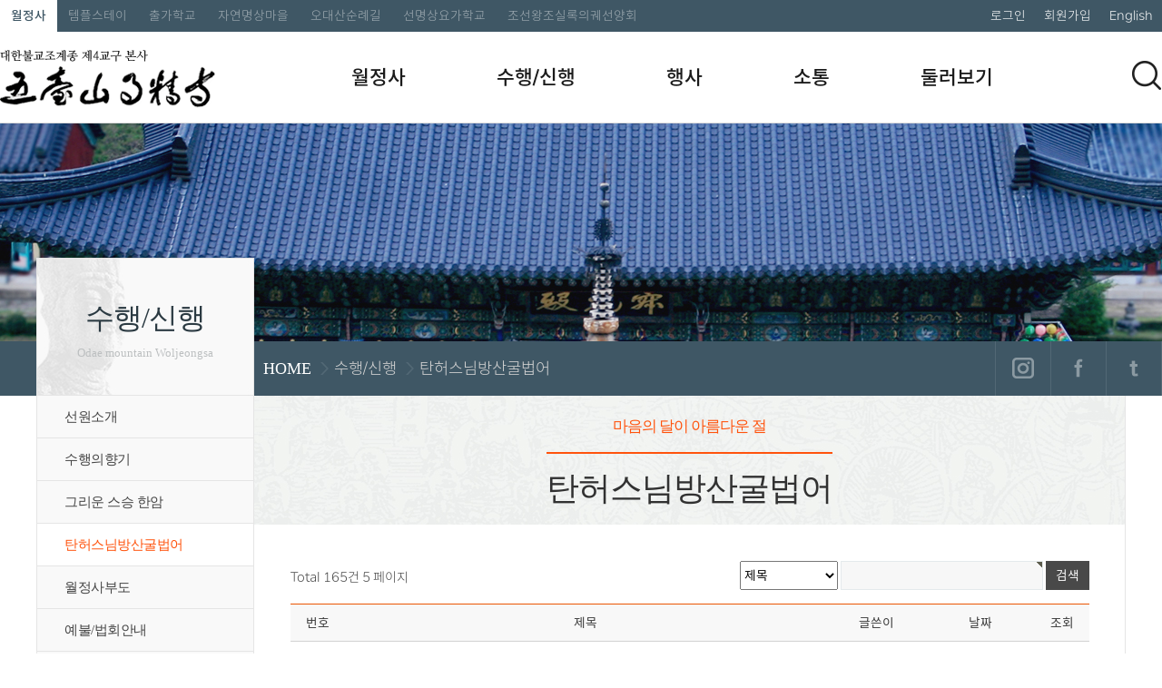

--- FILE ---
content_type: text/html; charset=utf-8
request_url: http://woljeongsa.org/bbs/board.php?bo_table=102050&page=5
body_size: 46504
content:
<!doctype html>
<html lang="ko">
<head>
<meta charset="utf-8">
<meta name="viewport" content="width=1200, user-scalable=no" >
<meta http-equiv="imagetoolbar" content="no">
<meta http-equiv="X-UA-Compatible" content="IE=edge" />
<title>탄허스님방산굴법어 5 페이지 | 문수성지 오대산 월정사</title>
<link rel="stylesheet" href="http://woljeongsa.org/theme/basic2024/css/default.css?ver=1769483558">
<link rel="stylesheet" href="http://woljeongsa.org/skin/board/basic/style.css">


<meta name="title" content="문수성지 오대산 월정사" /> 
<meta name="description" content="문수성지 오대산 월정사"/>
<meta property="og:image" content="http://woljeongsa.org/img/meta.jpg">
<meta property="og:title" content="문수성지 오대산 월정사">
<meta property="og:description" content="문수성지 오대산 월정사" />
<meta property="og:url" content="http://woljeongsa.org/bbs/board.php?bo_table=102050&page=5" />
<meta property="og:article:author" content="문수성지 오대산 월정사"/> 
<meta property="og:type" content="website">

<!--[if lte IE 8]>
<script src="http://woljeongsa.org/js/html5.js"></script>
<![endif]-->
<script>
// 자바스크립트에서 사용하는 전역변수 선언
var g5_url       = "http://woljeongsa.org";
var g5_bbs_url   = "http://woljeongsa.org/bbs";
var g5_is_member = "";
var g5_is_admin  = "";
var g5_is_mobile = "";
var g5_bo_table  = "102050";
var g5_sca       = "";
var g5_editor    = "smarteditor2";
var g5_cookie_domain = "";
</script>
<script src="http://woljeongsa.org/js/jquery-1.8.3.min.js"></script>
<script src="http://woljeongsa.org/js/jquery.menu.js"></script>
<script src="http://woljeongsa.org/js/common.js"></script>
<script src="http://woljeongsa.org/js/wrest2.js"></script>

</head>
<body   oncontextmenu="return false" ondragstart="return false" onselectstart="return false">
<div id="_overLayer_"></div>


<link rel="stylesheet" href="http://woljeongsa.org/theme/basic2024/css/sub.css">
<div id="totalWrap">
<!-- 상단 시작 { -->
<div id="hd">
    <h1 id="hd_h1">탄허스님방산굴법어 5 페이지</h1>

    <div id="skip_to_container"><a href="#container">본문 바로가기</a></div>

    
		
<script type="text/javascript" src="/js/jquery.bxslider.js"></script>
<script type="text/javascript" src="/js/jquery.aw-showcase.js"></script>
<script src="/js/slides.min.jquery.js"></script>
<script src="/js/ui.js" type="text/javascript"></script>

 <div id="hd_wrapper">
	<div class="wrap">
		<div id="tsiteA"><a href="/"  class="on">월정사</a><a href="/templestay">템플스테이</a><a href="/chulga">출가학교</a><a href="http://omv.co.kr" target="_blank">자연명상마을</a><a 
		href="https://odaesan.kr/" target="_blank">오대산순례길</a><a href="/yoga">선명상요가학교</a><a href="http://syh.woljeongsa.org/"  target="_blank">조선왕조실록의궤선양회</a></div>
        <ul id="tnb">
                        <li><a href="http://woljeongsa.org/bbs/login.php">로그인</a></li>
			<li><a href="http://woljeongsa.org/bbs/register.php">회원가입</a></li>
            <!--<li><a href="#" onclick="window.open('http://woljeongsa.org/bbs/password_lost.php','ID/PW 찾기','width=480, height=380, menubar=no, status=no'); return false;" target="_blank">ID/PW 찾기</a></li>-->
            			<li><a href="http://woljeongsa.org/index_eng.php" target="_blank">English</a></li>
	        </ul>
	 </div>
 </div>


   	<script type="text/javascript">
    $(document).ready(function(e) {  
        $('#gnb_1dul').mouseover(function(){ 
            $('#snb_wrap').slideDown(100);
        }); 
        $('#snb_wrap').mouseover(function(){ 
            $('#snb_wrap').show(); 
        });

        $('#mVisualA').mouseover(function(){ 
            $('#snb_wrap').slideUp(); 
        }); 

        $('#hd_wrapper').mouseover(function(){ 
            $('#snb_wrap').slideUp(); 
        }); 
        $('#sVisualA').mouseover(function(){ 
            $('#snb_wrap').slideUp(); 
        }); 
        $('#wrapper').mouseover(function(){ 
            $('#snb_wrap').slideUp(); 
        }); 
    }); 

     $( document ).ready( function() {
            var jbOffset = $( '#gnb_bg' ).offset();
            $( window ).scroll( function() {
              if ( $( document ).scrollTop() > jbOffset.top ) {
           //     $( '#gnb_bg' ).addClass( 'gnbFixed' );
              }
              else {
          //      $( '#gnb_bg' ).removeClass( 'gnbFixed' );
              }
            });
          } );
</script>

<div id="tlog_naviA">
	<div class="wrap">
        <div id="logo">
               <!--a href="http://woljeongsa.org"--><a href="/?skipintro=1"><img src="/img/logo.png" alt="문수성지 오대산 월정사"></a>
        </div>

        <nav id="gnb">
            <div id="gnb_bg">
                <h2>메인메뉴</h2>
                <ul id="gnb_1dul">
                                        <li class="gnb_1dli" style="z-index:999">
                        <a href="/bbs/content.php?co_id=101010" target="_self" class="gnb_1da">월정사</a>
                    </li>
                                        <li class="gnb_1dli" style="z-index:998">
                        <a href="/bbs/content.php?co_id=1020a0" target="_self" class="gnb_1da">수행/신행</a>
                    </li>
                                        <li class="gnb_1dli" style="z-index:997">
                        <a href="/bbs/content.php?co_id=10301010" target="_self" class="gnb_1da">행사</a>
                    </li>
                                        <li class="gnb_1dli" style="z-index:996">
                        <a href="/bbs/board.php?bo_table=104080" target="_self" class="gnb_1da">소통</a>
                    </li>
                                        <li class="gnb_1dli" style="z-index:995">
                        <a href="/bbs/content.php?co_id=105010" target="_self" class="gnb_1da gnb1el">둘러보기</a>
                    </li>
                                    </ul>

                <div id="snb_wrap">
                    <div class="wrap">
                    <dl class="snb">
                    
                        <dd class="snb01">

                                                <div class="ssnb01 clearfx">
                            <h3>월정사</h3>
                            <ul>
                                                            <li class=""><a href="/bbs/content.php?co_id=101010" target="_self" class="">월정사 소개</a></li>
                                                            <li class=""><a href="/bbs/content.php?co_id=1010d010" target="_self" class="">회주스님</a></li>
                                                            <li class=""><a href="/bbs/content.php?co_id=1010e010" target="_self" class="">주지스님</a></li>
                                                            <li class=""><a href="/bbs/content.php?co_id=101020" target="_self" class="">성보문화재</a></li>
                                                            <li class=""><a href="/bbs/content.php?co_id=101030" target="_self" class="">전각안내</a></li>
                                                            <li class=""><a href="/bbs/board.php?bo_table=101040" target="_self" class="">산내암자</a></li>
                                                            <li class=""><a href="/bbs/board.php?bo_table=101050" target="_self" class="">말사안내</a></li>
                                                            <li class=""><a href="/bbs/content.php?co_id=101060" target="_self" class="">찾아오시는 길</a></li>
                                                            <li class=""><a href="/bbs/content.php?co_id=101070" target="_self" class="">소임자안내</a></li>
                                                            <li class=""><a href="/bbs/content.php?co_id=101080" target="_self" class="">부설기관</a></li>
                                                        </ul>
                        </div>
                                                <div class="ssnb02 clearfx">
                            <h3>수행/신행</h3>
                            <ul>
                                                            <li class=""><a href="/bbs/content.php?co_id=1020a0" target="_self" class="">선원소개</a></li>
                                                            <li class=""><a href="/bbs/content.php?co_id=102030" target="_self" class="">수행의향기</a></li>
                                                            <li class=""><a href="/bbs/content.php?co_id=10204010" target="_self" class="">그리운 스승 한암</a></li>
                                                            <li class=""><a href="/bbs/board.php?bo_table=102050" target="_self" class="">탄허스님방산굴법어</a></li>
                                                            <li class=""><a href="/bbs/content.php?co_id=102060" target="_self" class="">월정사부도</a></li>
                                                            <li class=""><a href="/bbs/content.php?co_id=1020b0" target="_self" class="">예불/법회안내</a></li>
                                                            <li class=""><a href="/bbs/board.php?bo_table=1020c010" target="_self" class="">기도/불사</a></li>
                                                            <li class=""><a href="/bbs/content.php?co_id=102080" target="_self" class="">신도기본교육</a></li>
                                                            <li class=""><a href="/bbs/content.php?co_id=102090" target="_self" class="">신도회</a></li>
                                                            <li class=""><a href="/bbs/content.php?co_id=1020d0" target="_self" class="">월정사 승보공양회</a></li>
                                                        </ul>
                        </div>
                                                <div class="ssnb03 clearfx">
                            <h3>행사</h3>
                            <ul>
                                                            <li class=""><a href="/bbs/content.php?co_id=10303010" target="_self" class="">오대산 문화축전</a></li>
                                                            <li class=""><a href="/bbs/content.php?co_id=10308010" target="_self" class="">세계청소년명상축제</a></li>
                                                            <li class=""><a href="/bbs/content.php?co_id=10304010" target="_self" class="">탄허대종사 휘호대회</a></li>
                                                            <li class=""><a href="/bbs/content.php?co_id=10301010" target="_self" class="">오대산선재길 걷기대회</a></li>
                                                            <li class=""><a href="/bbs/content.php?co_id=10302010" target="_self" class="">디지털사진영상 공모전</a></li>
                                                            <li class=""><a href="/bbs/board.php?bo_table=104090" target="_self" class="">행사안내</a></li>
                                                            <li class=""><a href="/bbs/content.php?co_id=1030a0" target="_self" class="">전국학생 백일장</a></li>
                                                            <li class=""><a href="/bbs/content.php?co_id=1030b0" target="_self" class="">전국학생 사생대회</a></li>
                                                        </ul>
                        </div>
                                                <div class="ssnb04 clearfx">
                            <h3>소통</h3>
                            <ul>
                                                            <li class=""><a href="/bbs/board.php?bo_table=104080" target="_self" class="">공지사항</a></li>
                                                            <li class=""><a href="/bbs/board.php?bo_table=1040d0" target="_self" class="">공고/공시</a></li>
                                                            <li class=""><a href="/bbs/board.php?bo_table=104010" target="_self" class="">언론에 비친 월정사</a></li>
                                                            <li class=""><a href="/bbs/board.php?bo_table=104020" target="_self" class="">자유게시판</a></li>
                                                            <li class=""><a href="/bbs/board.php?bo_table=10404010" target="_self" class="">갤러리</a></li>
                                                            <li class=""><a href="https://www.youtube.com/channel/UCPPsL8ZwRk8e-H-5xMSO9eQ" target="_blank" class="">동영상</a></li>
                                                            <li class=""><a href="/bbs/board.php?bo_table=104050" target="_self" class="">물어보세요</a></li>
                                                            <li class=""><a href="/bbs/board.php?bo_table=104060" target="_self" class="">작은 절 이야기</a></li>
                                                            <li class=""><a href="/bbs/content.php?co_id=10407010" target="_self" class="">자원봉사</a></li>
                                                            <li class=""><a href="/bbs/board.php?bo_table=1040a0" target="_self" class="">스님과의 대화</a></li>
                                                            <li class=""><a href="/bbs/board.php?bo_table=webzine" target="_self" class="">웹진 오대산 향기</a></li>
                                                        </ul>
                        </div>
                                                <div class="ssnb05 clearfx">
                            <h3>둘러보기</h3>
                            <ul>
                                                            <li class=""><a href="/bbs/content.php?co_id=105010" target="_self" class="">오대산과 적멸보궁</a></li>
                                                            <li class=""><a href="/bbs/content.php?co_id=105020" target="_self" class="">문화재 관람안내</a></li>
                                                            <li class=""><a href="/bbs/content.php?co_id=105070" target="_self" class="">보궁순례안내</a></li>
                                                            <li class=""><a href="/bbs/board.php?bo_table=105040" target="_self" class="">조선왕조실록 및 의궤</a></li>
                                                            <li class=""><a href="/bbs/board.php?bo_table=105050" target="_self" class="">오대산 향기</a></li>
                                                            <li class=""><a href="/bbs/content.php?co_id=105060" target="_self" class="">오대산수목공원</a></li>
                                                        </ul>
                        </div>
                                                    
                        </dd>
                        
                    </dl>
                    </div>		
                </div>
            </div>
        </nav>

        <div class="tsearch">
            <a href="#" class="open_search_btn">검색하기</a>
            <div class="search_wrap">
                <div class="hd_sch_wr">
                    <button type="button" class="close_search_btn">닫기</button>
                    <fieldset id="hd_sch">
                        <legend>사이트 내 전체검색</legend>
                        <form name="fsearchbox" method="get" action="/bbs/search.php" onsubmit="return fsearchbox_submit(this);">
                            <input type="hidden" name="sfl" value="wr_subject||wr_content">
                            <input type="hidden" name="sop" value="and">
                            <label for="sch_stx" class="sound_only">검색어 필수</label>
                            <input type="text" autocomplete="off" name="stx" id="sch_stx" placeholder="검색어를 입력해주세요">
                            <button type="submit" id="sch_submit" value="검색"><i class="fas fa-search"></i><span class="sound_only">검색</span></button>
                        </form>

                        <script>
                            function fsearchbox_submit(f)
                            {
                                if (f.stx.value.length < 2) {
                                    alert("검색어는 두글자 이상 입력하십시오.");
                                    f.stx.select();
                                    f.stx.focus();
                                    return false;
                                }

                                // 검색에 많은 부하가 걸리는 경우 이 주석을 제거하세요.
                                var cnt = 0;
                                for (var i=0; i<f.stx.value.length; i++) {
                                    if (f.stx.value.charAt(i) == ' ')
                                        cnt++;
                                }

                                if (cnt > 1) {
                                    alert("빠른 검색을 위하여 검색어에 공백은 한개만 입력할 수 있습니다.");
                                    f.stx.select();
                                    f.stx.focus();
                                    return false;
                                }

                                return true;
                            }
                        </script>
                    </fieldset>             
                </div>
            </div>
        </div>
    </div>
</div>

<script>
    $(document).ready(function(){
        $('.open_search_btn').on('click',function(){
            $('.search_wrap').addClass('on');
            $('#tlog_naviA').removeClass('on')
        });
        $('.close_search_btn').on('click',function(){
            $('.search_wrap').removeClass('on');
            
        });
    })
</script>   </div>
<!-- } 상단 끝 -->

<hr>
<div id="sideA">					<h2>수행/신행<span>Odae mountain Woljeongsa</span></h2>
		<ul class="snb_2dul">
			<li class="snb_2dli">
				<a href="/bbs/content.php?co_id=1020a0" target="_self" class="snb_2da  snb_wid10 ">선원소개</a>
		</li>
			<li class="snb_2dli">
				<a href="/bbs/content.php?co_id=102030" target="_self" class="snb_2da  snb_wid10 ">수행의향기</a>
		</li>
			<li class="snb_2dli">
				<a href="/bbs/content.php?co_id=10204010" target="_self" class="snb_2da  snb_wid10 ">그리운 스승 한암</a>
		</li>
			<li class="snb_2dli">
				<a href="/bbs/board.php?bo_table=102050" target="_self" class="snb_2da  snb_wid10 on">탄허스님방산굴법어</a>
		</li>
			<li class="snb_2dli">
				<a href="/bbs/content.php?co_id=102060" target="_self" class="snb_2da  snb_wid10 ">월정사부도</a>
		</li>
			<li class="snb_2dli">
				<a href="/bbs/content.php?co_id=1020b0" target="_self" class="snb_2da  snb_wid10 ">예불/법회안내</a>
		</li>
			<li class="snb_2dli">
				<a href="/bbs/board.php?bo_table=1020c010" target="_self" class="snb_2da  snb_wid10 ">기도/불사</a>
		</li>
			<li class="snb_2dli">
				<a href="/bbs/content.php?co_id=102080" target="_self" class="snb_2da  snb_wid10 ">신도기본교육</a>
		</li>
			<li class="snb_2dli">
				<a href="/bbs/content.php?co_id=102090" target="_self" class="snb_2da  snb_wid10 ">신도회</a>
		</li>
			<li class="snb_2dli">
				<a href="/bbs/content.php?co_id=1020d0" target="_self" class="snb_2da  snb_wid10 ">월정사 승보공양회</a>
		</li>
</ul>
</div>
<!--  서브상단 이미지 및 로케이션 단  시작 -->
	<div id="sVisualA" class="svbg1">
	<div id="locationA">
	<div class="wrap">


			<div class="cloc"><strong>HOME</strong><a href="/bbs/content.php?co_id=1020a0" target="self"><span>수행/신행</span></a><a href="/bbs/board.php?bo_table=102050" target="self"><span>탄허스님방산굴법어</span></a></div>

		<div class="snsA">
			<ul>
			<li><a href="https://www.instagram.com/woljeongsa/ " target="_blank" class="snsbt1">인스타그램</a></li>
			<li><a href="https://www.facebook.com/%EB%AC%B8%EC%88%98%EC%84%B1%EC%A7%80-%EC%98%A4%EB%8C%80%EC%82%B0-%EC%9B%94%EC%A0%95%EC%82%AC-190029291053574/" target="_blank" class="snsbt2">페이스북</a></li>
			<li><a href="https://twitter.com/woljeongsa " target="_blank" class="snsbt3">트위터</a></li>
			</ul>
		</div>
	</div>
	</div>
</div><!--  서브상단 이미지 및 로케이션 단 끝 -->

<div id="wrapper">
	<div class="wrap">
    <div id="container">
        <div id="container_title">
			<div class="conTit_exp">마음의 달이 아름다운 절</div>
			<div class="conTit_tt">
														<span>
						탄허스님방산굴법어
					</span>
							</div>
		</div>
		<div class="scontA">
						<!-- me_code : 102050-->
<h2 id="container_title">탄허스님방산굴법어<span class="sound_only"> 목록</span></h2>

<!-- 게시판 목록 시작 { -->
<div id="bo_list" style="width:100%">

    <!-- 게시판 카테고리 시작 { -->
        <!-- } 게시판 카테고리 끝 -->

    <!-- 게시판 페이지 정보 및 버튼 시작 { -->
    <div class="bo_fx">
        <div id="bo_list_total">
            <span>Total 165건</span>
            5 페이지
        </div>

<!-- 게시판 검색 시작 { -->
<fieldset id="bo_sch">
    <legend>게시물 검색</legend>

    <form name="fsearch" method="get">
    <input type="hidden" name="bo_table" value="102050">
    <input type="hidden" name="sca" value="">
    <input type="hidden" name="sop" value="and">
    <label for="sfl" class="sound_only">검색대상</label>
    <select name="sfl" id="sfl">
        <option value="wr_subject">제목</option>
        <option value="wr_content">내용</option>
        <option value="wr_subject||wr_content">제목+내용</option>
        <option value="mb_id,1">회원아이디</option>
        <option value="mb_id,0">회원아이디(코)</option>
        <option value="wr_name,1">글쓴이</option>
        <option value="wr_name,0">글쓴이(코)</option>
    </select>
    <label for="stx" class="sound_only">검색어<strong class="sound_only"> 필수</strong></label>
    <input type="text" name="stx" value="" required id="stx" class="frm_input required" size="15" maxlength="20">
    <input type="submit" value="검색" class="btn_search">
    </form>
</fieldset>
<!-- } 게시판 검색 끝 -->


    </div>
    <!-- } 게시판 페이지 정보 및 버튼 끝 -->

    <form name="fboardlist" id="fboardlist" action="./board_list_update.php" onsubmit="return fboardlist_submit(this);" method="post">
    <input type="hidden" name="bo_table" value="102050">
    <input type="hidden" name="sfl" value="">
    <input type="hidden" name="stx" value="">
    <input type="hidden" name="spt" value="">
    <input type="hidden" name="sca" value="">
    <input type="hidden" name="sst" value="wr_num, wr_reply">
    <input type="hidden" name="sod" value="">
    <input type="hidden" name="page" value="5">
    <input type="hidden" name="sw" value="">

    <div class="tbl_head01 tbl_wrap">
        <table>
        <caption>탄허스님방산굴법어 목록</caption>
        <thead>
        <tr>
            <th scope="col">번호</th>
                        <th scope="col">제목</th>
            <th scope="col">글쓴이</th>
            <th scope="col"><a href="/bbs/board.php?bo_table=102050&amp;sop=and&amp;sst=wr_datetime&amp;sod=desc&amp;sfl=&amp;stx=&amp;page=5">날짜</a></th>
            <th scope="col"><a href="/bbs/board.php?bo_table=102050&amp;sop=and&amp;sst=wr_hit&amp;sod=desc&amp;sfl=&amp;stx=&amp;page=5">조회</a></th>
                                </tr>
        </thead>
        <tbody>
                <tr class=""  bgcolor="#ffffff" onMouseOver="this.style.backgroundColor='#fafafa'" onMouseOut="this.style.backgroundColor='#ffffff'">
            <td class="td_num">
            105            </td>
                        <td class="td_subject">
                
                <a href="http://woljeongsa.org/bbs/board.php?bo_table=102050&amp;wr_id=95&amp;page=5">
                    朴學年先生墓表                                    </a>

                            </td>
            <td class="td_name sv_use"><span class="sv_member">월정사 지킴이</span></td>
            <td class="td_datetime">2014-09-13</td>
            <td class="td_num">8655</td>
                                </tr>
                <tr class=""  bgcolor="#ffffff" onMouseOver="this.style.backgroundColor='#fafafa'" onMouseOut="this.style.backgroundColor='#ffffff'">
            <td class="td_num">
            104            </td>
                        <td class="td_subject">
                
                <a href="http://woljeongsa.org/bbs/board.php?bo_table=102050&amp;wr_id=94&amp;page=5">
                    蘭齋高基業先生墓碣銘                                    </a>

                            </td>
            <td class="td_name sv_use"><span class="sv_member">월정사 지킴이</span></td>
            <td class="td_datetime">2014-09-01</td>
            <td class="td_num">8508</td>
                                </tr>
                <tr class=""  bgcolor="#ffffff" onMouseOver="this.style.backgroundColor='#fafafa'" onMouseOut="this.style.backgroundColor='#ffffff'">
            <td class="td_num">
            103            </td>
                        <td class="td_subject">
                
                <a href="http://woljeongsa.org/bbs/board.php?bo_table=102050&amp;wr_id=93&amp;page=5">
                    十二世祖墓碑後記                                    </a>

                            </td>
            <td class="td_name sv_use"><span class="sv_member">월정사 지킴이</span></td>
            <td class="td_datetime">2014-08-16</td>
            <td class="td_num">8964</td>
                                </tr>
                <tr class=""  bgcolor="#ffffff" onMouseOver="this.style.backgroundColor='#fafafa'" onMouseOut="this.style.backgroundColor='#ffffff'">
            <td class="td_num">
            102            </td>
                        <td class="td_subject">
                
                <a href="http://woljeongsa.org/bbs/board.php?bo_table=102050&amp;wr_id=92&amp;page=5">
                    太白山端宗大王碑銘 幷序                                    </a>

                            </td>
            <td class="td_name sv_use"><span class="sv_member">월정사 지킴이</span></td>
            <td class="td_datetime">2014-08-06</td>
            <td class="td_num">9053</td>
                                </tr>
                <tr class=""  bgcolor="#ffffff" onMouseOver="this.style.backgroundColor='#fafafa'" onMouseOut="this.style.backgroundColor='#ffffff'">
            <td class="td_num">
            101            </td>
                        <td class="td_subject">
                <img src="http://woljeongsa.org/skin/board/basic/img/icon_reply.gif" style="margin-left:10px;" alt="답변글">
                <a href="http://woljeongsa.org/bbs/board.php?bo_table=102050&amp;wr_id=1341&amp;page=5">
                    Re: 太白山端宗大王碑銘 幷序                                    </a>

                            </td>
            <td class="td_name sv_use"><span class="sv_guest">Albert Park</span></td>
            <td class="td_datetime">2021-08-23</td>
            <td class="td_num">4251</td>
                                </tr>
                <tr class=""  bgcolor="#ffffff" onMouseOver="this.style.backgroundColor='#fafafa'" onMouseOut="this.style.backgroundColor='#ffffff'">
            <td class="td_num">
            100            </td>
                        <td class="td_subject">
                
                <a href="http://woljeongsa.org/bbs/board.php?bo_table=102050&amp;wr_id=91&amp;page=5">
                    妙理比丘尼法喜禪師塔碑 小引                                    </a>

                            </td>
            <td class="td_name sv_use"><span class="sv_member">월정사 지킴이</span></td>
            <td class="td_datetime">2014-07-31</td>
            <td class="td_num">9549</td>
                                </tr>
                <tr class=""  bgcolor="#ffffff" onMouseOver="this.style.backgroundColor='#fafafa'" onMouseOut="this.style.backgroundColor='#ffffff'">
            <td class="td_num">
            99            </td>
                        <td class="td_subject">
                
                <a href="http://woljeongsa.org/bbs/board.php?bo_table=102050&amp;wr_id=90&amp;page=5">
                    秋潭大宗師舍利塔碑文                                    </a>

                            </td>
            <td class="td_name sv_use"><span class="sv_member">월정사 지킴이</span></td>
            <td class="td_datetime">2014-07-15</td>
            <td class="td_num">8951</td>
                                </tr>
                <tr class=""  bgcolor="#ffffff" onMouseOver="this.style.backgroundColor='#fafafa'" onMouseOut="this.style.backgroundColor='#ffffff'">
            <td class="td_num">
            98            </td>
                        <td class="td_subject">
                
                <a href="http://woljeongsa.org/bbs/board.php?bo_table=102050&amp;wr_id=89&amp;page=5">
                    鶴月京山大宗師舍利塔碑銘 幷序                                    </a>

                            </td>
            <td class="td_name sv_use"><span class="sv_member">월정사 지킴이</span></td>
            <td class="td_datetime">2014-06-27</td>
            <td class="td_num">9241</td>
                                </tr>
                <tr class=""  bgcolor="#ffffff" onMouseOver="this.style.backgroundColor='#fafafa'" onMouseOut="this.style.backgroundColor='#ffffff'">
            <td class="td_num">
            97            </td>
                        <td class="td_subject">
                
                <a href="http://woljeongsa.org/bbs/board.php?bo_table=102050&amp;wr_id=88&amp;page=5">
                    春性大宗師碑文                                    </a>

                            </td>
            <td class="td_name sv_use"><span class="sv_member">월정사 지킴이</span></td>
            <td class="td_datetime">2014-06-14</td>
            <td class="td_num">9121</td>
                                </tr>
                <tr class=""  bgcolor="#ffffff" onMouseOver="this.style.backgroundColor='#fafafa'" onMouseOut="this.style.backgroundColor='#ffffff'">
            <td class="td_num">
            96            </td>
                        <td class="td_subject">
                
                <a href="http://woljeongsa.org/bbs/board.php?bo_table=102050&amp;wr_id=87&amp;page=5">
                    聽雨堂大禪師舍利塔碑 小引                                    </a>

                            </td>
            <td class="td_name sv_use"><span class="sv_member">월정사 지킴이</span></td>
            <td class="td_datetime">2014-06-03</td>
            <td class="td_num">8926</td>
                                </tr>
                <tr class=""  bgcolor="#ffffff" onMouseOver="this.style.backgroundColor='#fafafa'" onMouseOut="this.style.backgroundColor='#ffffff'">
            <td class="td_num">
            95            </td>
                        <td class="td_subject">
                
                <a href="http://woljeongsa.org/bbs/board.php?bo_table=102050&amp;wr_id=86&amp;page=5">
                    靑潭大宗師舍利塔碑銘 幷序                                    </a>

                            </td>
            <td class="td_name sv_use"><span class="sv_member">월정사 지킴이</span></td>
            <td class="td_datetime">2014-05-21</td>
            <td class="td_num">8899</td>
                                </tr>
                <tr class=""  bgcolor="#ffffff" onMouseOver="this.style.backgroundColor='#fafafa'" onMouseOut="this.style.backgroundColor='#ffffff'">
            <td class="td_num">
            94            </td>
                        <td class="td_subject">
                
                <a href="http://woljeongsa.org/bbs/board.php?bo_table=102050&amp;wr_id=85&amp;page=5">
                    金烏大宗師浮屠碑銘 幷小序                                    </a>

                            </td>
            <td class="td_name sv_use"><span class="sv_member">월정사 지킴이</span></td>
            <td class="td_datetime">2014-05-12</td>
            <td class="td_num">9029</td>
                                </tr>
                <tr class=""  bgcolor="#ffffff" onMouseOver="this.style.backgroundColor='#fafafa'" onMouseOut="this.style.backgroundColor='#ffffff'">
            <td class="td_num">
            93            </td>
                        <td class="td_subject">
                
                <a href="http://woljeongsa.org/bbs/board.php?bo_table=102050&amp;wr_id=84&amp;page=5">
                    智庵大宗師舍利塔碑 小引                                    </a>

                            </td>
            <td class="td_name sv_use"><span class="sv_member">월정사 지킴이</span></td>
            <td class="td_datetime">2014-05-01</td>
            <td class="td_num">9386</td>
                                </tr>
                <tr class=""  bgcolor="#ffffff" onMouseOver="this.style.backgroundColor='#fafafa'" onMouseOut="this.style.backgroundColor='#ffffff'">
            <td class="td_num">
            92            </td>
                        <td class="td_subject">
                
                <a href="http://woljeongsa.org/bbs/board.php?bo_table=102050&amp;wr_id=83&amp;page=5">
                    大韓佛敎曹溪宗宗正漢巖大宗師浮屠碑銘 幷序                                    </a>

                            </td>
            <td class="td_name sv_use"><span class="sv_member">월정사 지킴이</span></td>
            <td class="td_datetime">2014-04-22</td>
            <td class="td_num">10248</td>
                                </tr>
                <tr class=""  bgcolor="#ffffff" onMouseOver="this.style.backgroundColor='#fafafa'" onMouseOut="this.style.backgroundColor='#ffffff'">
            <td class="td_num">
            91            </td>
                        <td class="td_subject">
                
                <a href="http://woljeongsa.org/bbs/board.php?bo_table=102050&amp;wr_id=82&amp;page=5">
                    東洋醫藥原理  序文                                    </a>

                            </td>
            <td class="td_name sv_use"><span class="sv_member">월정사 지킴이</span></td>
            <td class="td_datetime">2014-04-11</td>
            <td class="td_num">9262</td>
                                </tr>
                        </tbody>
        </table>
    </div>

        </form>
</div>


<!-- 페이지 -->
<nav class="pg_wrap"><span class="pg"><a href="./board.php?bo_table=102050&amp;page=1" class="pg_page pg_start">처음</a>
<a href="./board.php?bo_table=102050&amp;page=1" class="pg_page">1<span class="sound_only">페이지</span></a>
<a href="./board.php?bo_table=102050&amp;page=2" class="pg_page">2<span class="sound_only">페이지</span></a>
<a href="./board.php?bo_table=102050&amp;page=3" class="pg_page">3<span class="sound_only">페이지</span></a>
<a href="./board.php?bo_table=102050&amp;page=4" class="pg_page">4<span class="sound_only">페이지</span></a>
<span class="sound_only">열린</span><strong class="pg_current">5</strong><span class="sound_only">페이지</span>
<a href="./board.php?bo_table=102050&amp;page=6" class="pg_page">6<span class="sound_only">페이지</span></a>
<a href="./board.php?bo_table=102050&amp;page=7" class="pg_page">7<span class="sound_only">페이지</span></a>
<a href="./board.php?bo_table=102050&amp;page=8" class="pg_page">8<span class="sound_only">페이지</span></a>
<a href="./board.php?bo_table=102050&amp;page=9" class="pg_page">9<span class="sound_only">페이지</span></a>
<a href="./board.php?bo_table=102050&amp;page=10" class="pg_page">10<span class="sound_only">페이지</span></a>
<a href="./board.php?bo_table=102050&amp;page=11" class="pg_page pg_next">다음</a>
<a href="./board.php?bo_table=102050&amp;page=11" class="pg_page pg_end">맨끝</a>
</span></nav>


<!-- } 게시판 목록 끝 -->
    </div>
		</div>
    </div>
</div>

<!-- } 콘텐츠 끝 -->

<hr>

<!-- 하단 시작 { -->
<div id="ft">
	<div id="ft_menu">
    <div class="wrap">
        <ul class="ft_fl3">
            <li>
                <h3>CONTACT</h3>
                <div id="ft_copy">
                    <div class="flogo">대한불교조계종 제4교구 본사 문수성지 오대산월정사</div>
                    <div class="info">
                        <ul>
                            <li><span>ADDRESS.</span>25318 강원도 평창군 진부면 오대산로 374-8</li>
                            <li><span>TEL.</span>033)339-6800</li>
                            <li><span>FAX.</span>033)332-6915</li>
                        </ul>
                    </div>
                    <div class="cp">COPYRIGHT  ⓒ 2016 오대산월정사. ALL RIGHTS RESERVED.</div>
                </div>                
            </li>
            <li>
                <h3>QUICK MENU</h3>
                <div class="ftlmA">
                    <a href="/bbs/content.php?co_id=privacy">개인정보처리방침</a>
                    <a href="/bbs/content.php?co_id=101010">월정사 소개</a>
                    <a href="/bbs/board.php?bo_table=105050">오대산 향기</a>
                    <a href="https://odaesanfestival.com" target="_blank">오대산 문화축전</a>
					<a href="http://syh.woljeongsa.org/"  target="_blank">조선왕조실록의궤선양회</a>
					<a href="http://hsl.woljeongsa.org/"  target="_blank">오대산디지털데이터센터</a>
                    <a href="/bbs/content.php?co_id=101060">찾아오시는길</a>
                    <a href="/bbs/board.php?bo_table=101050">말사안내</a>
					
                </div>                
            </li>
            <li>
                <h3>
                    SERVICE LINK
                    <ul class="ft_sns">
                        <li><a href="https://www.youtube.com/channel/UCPPsL8ZwRk8e-H-5xMSO9eQ?view_as=subscriber" target="_blank">유튜브</a></li>
                        <li><a href="https://www.instagram.com/woljeongsa/" target="_blank">인스타</a></li>
                        <li><a href="https://x.com/woljeongsa" target="_blank">엑스</a></li>
                        <li><a href="https://www.facebook.com/woljeongsa" target="_blank">페이스북</a></li>
                    </ul>
                </h3>
                <div class="siteA">
                    <div class="familyA">
                        <dl>
                            <dt><a href="">패밀리사이트</a></dt>
                            <dd>
                                <ul>
                                    <li><a href="http://적멸보궁.kr/" target="_blank">오대산 중대 적멸보궁</a></li>
                                    <li><a href="http://www.jungamsa.com/" target="_blank">태백산 정암사 적멸보궁</a></li>
                                    <li><a href="https://wjssm.kr" target="_blank">월정사 성보박물관</a></li>
                                    <!--li><a href="https://leejiwoong.com/odaesanforum/" target="_blank">오대산 불교문화축전</a></li-->
                                    <li><a href="https://odaesanfestival.com" target="_blank">오대산 문화축전</a></li>
                                    <li><a href="http://woljeongsa.org/monk" target="_blank">월정사 출가학교</a></li>
                                    <li><a href="http://woljeongsa.org/templestay/" target="_blank">월정사 템플스테이</a></li>
                                    <li><a href="http://omv.co.kr/" target="_blank">자연명상마을</a></li>
                                    <li><a href="http://www.wjsilver.com/" target="_blank">월정사 노인요양원</a></li>
                                    <li><a href="http://www.guryongsa.or.kr/" target="_blank">치악산 구룡사</a></li>
                                    <li><a href="http://www.samhwasa.or.kr/" target="_blank">두타산 삼화사</a></li>
                                    <li><a href="http://www.sutasa.org/" target="_blank">공작산 수타사</a></li>
                                    <li><a href="http://www.hcknowin.org/" target="_blank">홍천군노인복지관</a></li>
                                    <li><a href="http://www.jijangam.or.kr/" target="_blank">오대산 남대 지장암</a></li>
                                    <li><a href="http://cafe.daum.net/SangWonSa/" target="_blank">치악산 상원사</a></li>
                                    <li><a href="http://woljeongsa.org/hanam/" target="_blank">한암사상 연구원</a></li>
                                    <li><a href="http://tanheo.com/home/" target="_blank">탄허닷컴</a></li>
                                    <li><a href="http://cafe.daum.net/WoljeongsaDangi/" target="_blank">월정사 단기출가 총동문회</a></li>
                                    <li><a href="http://www.chi1288.kr//" target="_blank">강원도 자연학습원</a></li>					
                                    <li><a href="http://cafe.daum.net/GNCHH /" target="_blank">청향회_강릉</a></li>
                                    <li><a href="http://cafe.daum.net/WJCHH/" target="_blank">청향회_원주.횡성</a></li>
                                    <li><a href="http://cafe.daum.net/Jogye4/" target="_blank">조계종 제4교구 신도회</a></li>
                                    <li><a href="http://wjwelfare.or.kr/" target="_blank">월정사 복지재단</a></li>
                                    <li><a href="http://bohyunsa.or.kr/" target="_blank">강릉 보현사</a></li>
                                    <!--li><a href="http://www.hangangc1.org/" target="_blank">한강시원지체험관</a></li-->
                                    <li><a href="http://www.originofhangang.org/" target="_blank">한강시원지체험관 </a></li>
                                </ul>
                            </dd>
                        </dl>
                    </div>
                    <div class="buddA">
                        <dl>
                            <dt><a href="">불교사이트</a></dt>
                            <dd>
                                <ul>
                                    <li><a href="http://www.buddhism.or.kr" target="_blank">대한불교  조계종  총무원</a></li>
                                    <li><a href="http://www.lba.or.kr" target="_blank">대한불교조계종 중앙신도회</a></li>
                                    <li><a href="http://monk.buddhism.or.kr/" target="_blank">대한불교조계종 출가사이트</a></li>
                                    <li><a href="http://www.edubuddha.net/" target="_blank">대한불교조계종 디지털대학</a></li>
                                    <li><a href="http://www.kidsbuddha.org/" target="_blank">키즈붓다</a></li>
                                    <li><a href="http://www.templestay.com/" target="_blank">템플스테이</a></li>
                                    <li><a href="http://www.llf.or.kr/" target="_blank">연등축제</a></li>
                                    <li><a href="http://www.budaeco.org" target="_blank">불교환경연대</a></li>
                                    <li><a href="http://museum.buddhism.or.kr" target="_blank">불교중앙박물관</a></li>
                                    <li><a href="http://www.lisa.or.kr" target="_blank">생명나눔실천본부</a></li>
                                </ul>
                            </dd>
                        </dl>
                    </div>
                    <div class="childA">
                        <dl>
                            <dt><a href="">유치원, 어린이집</a></dt>
                            <dd>
                                <ul>
                                <li><a href="http://club.cyworld.com/bd7215" target="_blank">영월 보덕사 보덕 유치원</a></li>
                                <li><a href="http://cafe.naver.com/sungbul1729/" target="_blank">원주 성불원 성불 유치원</a></li>
                                <li><a href="http://town.cyworld.com/ban5626700" target="_blank">정선 정암사 반야 유치원</a></li>
                                <!--li><a href="http://cafe.daum.net/rivergold/" target="_blank">강릉 관음사 금천 유치원</a></li-->
                                <li><a href="http://cafe.daum.net/JAkindergarten" target="_blank">삼척 삼장사 중앙 유치원</a></li>
								 <li><a href="https://www.instagram.com/maya_kindergarten/" target="_blank">호국사 마야유치원 </a></li>
                                </ul>
                            </dd>
                        </dl>
                    </div>
                </div>                
            </li>
        </ul>
    </div>
</div>

<div class="page_top_down" style="display:none">
    <a style="cursor:pointer" title="페이지 상단으로 가기" class="top">페이지 상단으로 가기</a>
    <!--<a style="cursor:pointer" title="페이지 하단으로 가기" class="down">페이지 하단으로 가기</a>-->
</div></div>

</div>





<!-- } 하단 끝 -->

<script>
$(function() {
    // 폰트 리사이즈 쿠키있으면 실행
    //font_resize("container", get_cookie("ck_font_resize_rmv_class"), get_cookie("ck_font_resize_add_class"));
});
</script>



<!-- ie6,7에서 사이드뷰가 게시판 목록에서 아래 사이드뷰에 가려지는 현상 수정 -->
<!--[if lte IE 7]>
<script>
$(function() {
    var $sv_use = $(".sv_use");
    var count = $sv_use.length;

    $sv_use.each(function() {
        $(this).css("z-index", count);
        $(this).css("position", "relative");
        count = count - 1;
    });
});
</script>
<![endif]-->




</body>
</html>

<!-- 사용스킨 : basic -->
